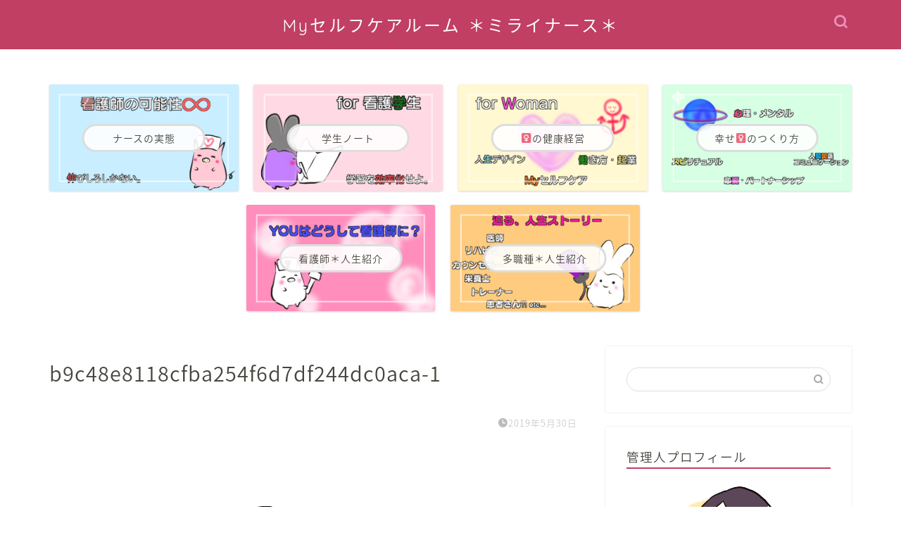

--- FILE ---
content_type: text/html; charset=UTF-8
request_url: https://myselfnurse.com/infectious-disease/b9c48e8118cfba254f6d7df244dc0aca-1/
body_size: 10069
content:
<!DOCTYPE html>
<html lang="ja">
<head prefix="og: http://ogp.me/ns# fb: http://ogp.me/ns/fb# article: http://ogp.me/ns/article#">
<meta charset="utf-8">
<meta http-equiv="X-UA-Compatible" content="IE=edge">
<meta name="viewport" content="width=device-width, initial-scale=1">
<!-- ここからOGP -->
<meta property="og:type" content="blog">
<meta property="og:title" content="b9c48e8118cfba254f6d7df244dc0aca-1｜ミライナース2.0 ＊マイセルフケアルーム＊"> 
<meta property="og:url" content="https://myselfnurse.com/infectious-disease/b9c48e8118cfba254f6d7df244dc0aca-1/"> 
<meta property="og:description" content=""> 
<meta property="og:image" content="https://myselfnurse.com/wp-content/themes/jin/img/noimg320.png">
<meta property="og:site_name" content="ミライナース2.0 ＊マイセルフケアルーム＊">
<meta property="fb:admins" content="">
<meta name="twitter:card" content="summary_large_image">
<meta name="twitter:site" content="@maimai_mirains">
<!-- ここまでOGP --> 

<meta name="description" itemprop="description" content="" >
<link rel="canonical" href="https://myselfnurse.com/infectious-disease/b9c48e8118cfba254f6d7df244dc0aca-1/">
<title>b9c48e8118cfba254f6d7df244dc0aca-1｜ミライナース2.0 ＊マイセルフケアルーム＊</title>
<link rel='dns-prefetch' href='//s0.wp.com' />
<link rel='dns-prefetch' href='//ajax.googleapis.com' />
<link rel='dns-prefetch' href='//cdnjs.cloudflare.com' />
<link rel='dns-prefetch' href='//s.w.org' />
<link rel="alternate" type="application/rss+xml" title="ミライナース2.0 ＊マイセルフケアルーム＊ &raquo; フィード" href="https://myselfnurse.com/feed/" />
<link rel="alternate" type="application/rss+xml" title="ミライナース2.0 ＊マイセルフケアルーム＊ &raquo; コメントフィード" href="https://myselfnurse.com/comments/feed/" />
		<script type="text/javascript">
			window._wpemojiSettings = {"baseUrl":"https:\/\/s.w.org\/images\/core\/emoji\/12.0.0-1\/72x72\/","ext":".png","svgUrl":"https:\/\/s.w.org\/images\/core\/emoji\/12.0.0-1\/svg\/","svgExt":".svg","source":{"concatemoji":"https:\/\/myselfnurse.com\/wp-includes\/js\/wp-emoji-release.min.js?ver=5.2.21"}};
			!function(e,a,t){var n,r,o,i=a.createElement("canvas"),p=i.getContext&&i.getContext("2d");function s(e,t){var a=String.fromCharCode;p.clearRect(0,0,i.width,i.height),p.fillText(a.apply(this,e),0,0);e=i.toDataURL();return p.clearRect(0,0,i.width,i.height),p.fillText(a.apply(this,t),0,0),e===i.toDataURL()}function c(e){var t=a.createElement("script");t.src=e,t.defer=t.type="text/javascript",a.getElementsByTagName("head")[0].appendChild(t)}for(o=Array("flag","emoji"),t.supports={everything:!0,everythingExceptFlag:!0},r=0;r<o.length;r++)t.supports[o[r]]=function(e){if(!p||!p.fillText)return!1;switch(p.textBaseline="top",p.font="600 32px Arial",e){case"flag":return s([55356,56826,55356,56819],[55356,56826,8203,55356,56819])?!1:!s([55356,57332,56128,56423,56128,56418,56128,56421,56128,56430,56128,56423,56128,56447],[55356,57332,8203,56128,56423,8203,56128,56418,8203,56128,56421,8203,56128,56430,8203,56128,56423,8203,56128,56447]);case"emoji":return!s([55357,56424,55356,57342,8205,55358,56605,8205,55357,56424,55356,57340],[55357,56424,55356,57342,8203,55358,56605,8203,55357,56424,55356,57340])}return!1}(o[r]),t.supports.everything=t.supports.everything&&t.supports[o[r]],"flag"!==o[r]&&(t.supports.everythingExceptFlag=t.supports.everythingExceptFlag&&t.supports[o[r]]);t.supports.everythingExceptFlag=t.supports.everythingExceptFlag&&!t.supports.flag,t.DOMReady=!1,t.readyCallback=function(){t.DOMReady=!0},t.supports.everything||(n=function(){t.readyCallback()},a.addEventListener?(a.addEventListener("DOMContentLoaded",n,!1),e.addEventListener("load",n,!1)):(e.attachEvent("onload",n),a.attachEvent("onreadystatechange",function(){"complete"===a.readyState&&t.readyCallback()})),(n=t.source||{}).concatemoji?c(n.concatemoji):n.wpemoji&&n.twemoji&&(c(n.twemoji),c(n.wpemoji)))}(window,document,window._wpemojiSettings);
		</script>
		<style type="text/css">
img.wp-smiley,
img.emoji {
	display: inline !important;
	border: none !important;
	box-shadow: none !important;
	height: 1em !important;
	width: 1em !important;
	margin: 0 .07em !important;
	vertical-align: -0.1em !important;
	background: none !important;
	padding: 0 !important;
}
</style>
	<link rel='stylesheet' id='wp-block-library-css'  href='https://myselfnurse.com/wp-includes/css/dist/block-library/style.min.css?ver=5.2.21' type='text/css' media='all' />
<link rel='stylesheet' id='contact-form-7-css'  href='https://myselfnurse.com/wp-content/plugins/contact-form-7/includes/css/styles.css?ver=5.1.6' type='text/css' media='all' />
<link rel='stylesheet' id='parent-style-css'  href='https://myselfnurse.com/wp-content/themes/jin/style.css?ver=5.2.21' type='text/css' media='all' />
<link rel='stylesheet' id='theme-style-css'  href='https://myselfnurse.com/wp-content/themes/jin-child/style.css?ver=5.2.21' type='text/css' media='all' />
<link rel='stylesheet' id='swiper-style-css'  href='https://cdnjs.cloudflare.com/ajax/libs/Swiper/4.0.7/css/swiper.min.css?ver=5.2.21' type='text/css' media='all' />
<link rel='stylesheet' id='jetpack_css-css'  href='https://myselfnurse.com/wp-content/plugins/jetpack/css/jetpack.css?ver=7.4.5' type='text/css' media='all' />
<link rel='https://api.w.org/' href='https://myselfnurse.com/wp-json/' />
<link rel='shortlink' href='https://myselfnurse.com/?p=1020' />
<link rel="alternate" type="application/json+oembed" href="https://myselfnurse.com/wp-json/oembed/1.0/embed?url=https%3A%2F%2Fmyselfnurse.com%2Finfectious-disease%2Fb9c48e8118cfba254f6d7df244dc0aca-1%2F" />
<link rel="alternate" type="text/xml+oembed" href="https://myselfnurse.com/wp-json/oembed/1.0/embed?url=https%3A%2F%2Fmyselfnurse.com%2Finfectious-disease%2Fb9c48e8118cfba254f6d7df244dc0aca-1%2F&#038;format=xml" />
<style type='text/css'>img#wpstats{display:none}</style>	<style type="text/css">
		#wrapper {
			background-color: #ffffff;
			background-image: url();
					}

		.related-entry-headline-text span:before,
		#comment-title span:before,
		#reply-title span:before {
			background-color: #c13f62;
			border-color: #c13f62 !important;
		}

		#breadcrumb:after,
		#page-top a {
			background-color: #c13f62;
		}

		#footer-widget-area {
			background-color: #c13f62;
			border: none !important;
		}

		.footer-inner a #copyright,
		#copyright-center {
			border-color: taransparent !important;
			color: #45473e !important;
		}

		.page-top-footer a {
			color: #c13f62 !important;
		}

		#breadcrumb ul li,
		#breadcrumb ul li a {
			color: #c13f62 !important;
		}

		body,
		a,
		a:link,
		a:visited,
		.my-profile,
		.widgettitle,
		.tabBtn-mag label {
			color: #45473e;
		}

		a:hover {
			color: #e56424;
		}

		.widget_nav_menu ul>li>a:before,
		.widget_categories ul>li>a:before,
		.widget_pages ul>li>a:before,
		.widget_recent_entries ul>li>a:before,
		.widget_archive ul>li>a:before,
		.widget_archive form:after,
		.widget_categories form:after,
		.widget_nav_menu ul>li>ul.sub-menu>li>a:before,
		.widget_categories ul>li>.children>li>a:before,
		.widget_pages ul>li>.children>li>a:before,
		.widget_nav_menu ul>li>ul.sub-menu>li>ul.sub-menu li>a:before,
		.widget_categories ul>li>.children>li>.children li>a:before,
		.widget_pages ul>li>.children>li>.children li>a:before {
			color: #c13f62;
		}

		.widget_nav_menu ul .sub-menu .sub-menu li a:before {
			background-color: #45473e !important;
		}
		.d--labeling-act-border{
			border-color: rgba(69,71,62,0.18);
		}
		.c--labeling-act.d--labeling-act-solid{
			background-color: rgba(69,71,62,0.06);
		}
		.a--labeling-act{
			color: rgba(69,71,62,0.6);
		}
		.a--labeling-small-act span{
			background-color: rgba(69,71,62,0.21);
		}
		.c--labeling-act.d--labeling-act-strong{
			background-color: rgba(69,71,62,0.045);
		}
		.d--labeling-act-strong .a--labeling-act{
			color: rgba(69,71,62,0.75);
		}


		footer .footer-widget,
		footer .footer-widget a,
		footer .footer-widget ul li,
		.footer-widget.widget_nav_menu ul>li>a:before,
		.footer-widget.widget_categories ul>li>a:before,
		.footer-widget.widget_recent_entries ul>li>a:before,
		.footer-widget.widget_pages ul>li>a:before,
		.footer-widget.widget_archive ul>li>a:before,
		footer .widget_tag_cloud .tagcloud a:before {
			color: #ffffff !important;
			border-color: #ffffff !important;
		}

		footer .footer-widget .widgettitle {
			color: #ffffff !important;
			border-color: #33a02b !important;
		}

		footer .widget_nav_menu ul .children .children li a:before,
		footer .widget_categories ul .children .children li a:before,
		footer .widget_nav_menu ul .sub-menu .sub-menu li a:before {
			background-color: #ffffff !important;
		}

		#drawernav a:hover,
		.post-list-title,
		#prev-next p,
		#toc_container .toc_list li a {
			color: #45473e !important;
		}

		#header-box {
			background-color: #c13f62;
		}

		@media (min-width: 768px) {

			#header-box .header-box10-bg:before,
			#header-box .header-box11-bg:before {
				border-radius: 2px;
			}
		}

		@media (min-width: 768px) {
			.top-image-meta {
				margin-top: calc(0px - 30px);
			}
		}

		@media (min-width: 1200px) {
			.top-image-meta {
				margin-top: calc(0px);
			}
		}

		.pickup-contents:before {
			background-color: #c13f62 !important;
		}

		.main-image-text {
			color: #ef4c07;
		}

		.main-image-text-sub {
			color: #f28d79;
		}

		@media (min-width: 481px) {
			#site-info {
				padding-top: 17px !important;
				padding-bottom: 17px !important;
			}
		}

		#site-info span a {
			color: #ffffff !important;
		}

		#headmenu .headsns .line a svg {
			fill: #ea93bf !important;
		}

		#headmenu .headsns a,
		#headmenu {
			color: #ea93bf !important;
			border-color: #ea93bf !important;
		}

		.profile-follow .line-sns a svg {
			fill: #c13f62 !important;
		}

		.profile-follow .line-sns a:hover svg {
			fill: #33a02b !important;
		}

		.profile-follow a {
			color: #c13f62 !important;
			border-color: #c13f62 !important;
		}

		.profile-follow a:hover,
		#headmenu .headsns a:hover {
			color: #33a02b !important;
			border-color: #33a02b !important;
		}

		.search-box:hover {
			color: #33a02b !important;
			border-color: #33a02b !important;
		}

		#header #headmenu .headsns .line a:hover svg {
			fill: #33a02b !important;
		}

		.cps-icon-bar,
		#navtoggle:checked+.sp-menu-open .cps-icon-bar {
			background-color: #ffffff;
		}

		#nav-container {
			background-color: #ffffff;
		}

		.menu-box .menu-item svg {
			fill: #ea93bf;
		}

		#drawernav ul.menu-box>li>a,
		#drawernav2 ul.menu-box>li>a,
		#drawernav3 ul.menu-box>li>a,
		#drawernav4 ul.menu-box>li>a,
		#drawernav5 ul.menu-box>li>a,
		#drawernav ul.menu-box>li.menu-item-has-children:after,
		#drawernav2 ul.menu-box>li.menu-item-has-children:after,
		#drawernav3 ul.menu-box>li.menu-item-has-children:after,
		#drawernav4 ul.menu-box>li.menu-item-has-children:after,
		#drawernav5 ul.menu-box>li.menu-item-has-children:after {
			color: #ea93bf !important;
		}

		#drawernav ul.menu-box li a,
		#drawernav2 ul.menu-box li a,
		#drawernav3 ul.menu-box li a,
		#drawernav4 ul.menu-box li a,
		#drawernav5 ul.menu-box li a {
			font-size: 12px !important;
		}

		#drawernav3 ul.menu-box>li {
			color: #45473e !important;
		}

		#drawernav4 .menu-box>.menu-item>a:after,
		#drawernav3 .menu-box>.menu-item>a:after,
		#drawernav .menu-box>.menu-item>a:after {
			background-color: #ea93bf !important;
		}

		#drawernav2 .menu-box>.menu-item:hover,
		#drawernav5 .menu-box>.menu-item:hover {
			border-top-color: #c13f62 !important;
		}

		.cps-info-bar a {
			background-color: #c13f62 !important;
		}

		@media (min-width: 768px) {
			.post-list-mag .post-list-item:not(:nth-child(2n)) {
				margin-right: 2.6%;
			}
		}

		@media (min-width: 768px) {

			#tab-1:checked~.tabBtn-mag li [for="tab-1"]:after,
			#tab-2:checked~.tabBtn-mag li [for="tab-2"]:after,
			#tab-3:checked~.tabBtn-mag li [for="tab-3"]:after,
			#tab-4:checked~.tabBtn-mag li [for="tab-4"]:after {
				border-top-color: #c13f62 !important;
			}

			.tabBtn-mag label {
				border-bottom-color: #c13f62 !important;
			}
		}

		#tab-1:checked~.tabBtn-mag li [for="tab-1"],
		#tab-2:checked~.tabBtn-mag li [for="tab-2"],
		#tab-3:checked~.tabBtn-mag li [for="tab-3"],
		#tab-4:checked~.tabBtn-mag li [for="tab-4"],
		#prev-next a.next:after,
		#prev-next a.prev:after,
		.more-cat-button a:hover span:before {
			background-color: #c13f62 !important;
		}


		.swiper-slide .post-list-cat,
		.post-list-mag .post-list-cat,
		.post-list-mag3col .post-list-cat,
		.post-list-mag-sp1col .post-list-cat,
		.swiper-pagination-bullet-active,
		.pickup-cat,
		.post-list .post-list-cat,
		#breadcrumb .bcHome a:hover span:before,
		.popular-item:nth-child(1) .pop-num,
		.popular-item:nth-child(2) .pop-num,
		.popular-item:nth-child(3) .pop-num {
			background-color: #33a02b !important;
		}

		.sidebar-btn a,
		.profile-sns-menu {
			background-color: #33a02b !important;
		}

		.sp-sns-menu a,
		.pickup-contents-box a:hover .pickup-title {
			border-color: #c13f62 !important;
			color: #c13f62 !important;
		}

		.pro-line svg {
			fill: #c13f62 !important;
		}

		.cps-post-cat a,
		.meta-cat,
		.popular-cat {
			background-color: #33a02b !important;
			border-color: #33a02b !important;
		}

		.tagicon,
		.tag-box a,
		#toc_container .toc_list>li,
		#toc_container .toc_title {
			color: #c13f62 !important;
		}

		.widget_tag_cloud a::before {
			color: #45473e !important;
		}

		.tag-box a,
		#toc_container:before {
			border-color: #c13f62 !important;
		}

		.cps-post-cat a:hover {
			color: #e56424 !important;
		}

		.pagination li:not([class*="current"]) a:hover,
		.widget_tag_cloud a:hover {
			background-color: #c13f62 !important;
		}

		.pagination li:not([class*="current"]) a:hover {
			opacity: 0.5 !important;
		}

		.pagination li.current a {
			background-color: #c13f62 !important;
			border-color: #c13f62 !important;
		}

		.nextpage a:hover span {
			color: #c13f62 !important;
			border-color: #c13f62 !important;
		}

		.cta-content:before {
			background-color: #ffddd8 !important;
		}

		.cta-text,
		.info-title {
			color: #ffffff !important;
		}

		#footer-widget-area.footer_style1 .widgettitle {
			border-color: #33a02b !important;
		}

		.sidebar_style1 .widgettitle,
		.sidebar_style5 .widgettitle {
			border-color: #c13f62 !important;
		}

		.sidebar_style2 .widgettitle,
		.sidebar_style4 .widgettitle,
		.sidebar_style6 .widgettitle,
		#home-bottom-widget .widgettitle,
		#home-top-widget .widgettitle,
		#post-bottom-widget .widgettitle,
		#post-top-widget .widgettitle {
			background-color: #c13f62 !important;
		}

		#home-bottom-widget .widget_search .search-box input[type="submit"],
		#home-top-widget .widget_search .search-box input[type="submit"],
		#post-bottom-widget .widget_search .search-box input[type="submit"],
		#post-top-widget .widget_search .search-box input[type="submit"] {
			background-color: #33a02b !important;
		}

		.tn-logo-size {
			font-size: 175% !important;
		}

		@media (min-width: 481px) {
			.tn-logo-size img {
				width: calc(175%*0.5) !important;
			}
		}

		@media (min-width: 768px) {
			.tn-logo-size img {
				width: calc(175%*2.2) !important;
			}
		}

		@media (min-width: 1200px) {
			.tn-logo-size img {
				width: 175% !important;
			}
		}

		.sp-logo-size {
			font-size: 125% !important;
		}

		.sp-logo-size img {
			width: 125% !important;
		}

		.cps-post-main ul>li:before,
		.cps-post-main ol>li:before {
			background-color: #33a02b !important;
		}

		.profile-card .profile-title {
			background-color: #c13f62 !important;
		}

		.profile-card {
			border-color: #c13f62 !important;
		}

		.cps-post-main a {
			color: #c13f62;
		}

		.cps-post-main .marker {
			background: -webkit-linear-gradient(transparent 80%, #ffd6e7 0%);
			background: linear-gradient(transparent 80%, #ffd6e7 0%);
		}

		.cps-post-main .marker2 {
			background: -webkit-linear-gradient(transparent 80%, #fffc4f 0%);
			background: linear-gradient(transparent 80%, #fffc4f 0%);
		}

		.cps-post-main .jic-sc {
			color: #e9546b;
		}


		.simple-box1 {
			border-color: #51a5d6 !important;
		}

		.simple-box2 {
			border-color: #f2bf7d !important;
		}

		.simple-box3 {
			border-color: #c13f62 !important;
		}

		.simple-box4 {
			border-color: #7badd8 !important;
		}

		.simple-box4:before {
			background-color: #7badd8;
		}

		.simple-box5 {
			border-color: #e896c7 !important;
		}

		.simple-box5:before {
			background-color: #e896c7;
		}

		.simple-box6 {
			background-color: #fff4c1 !important;
		}

		.simple-box7 {
			border-color: #3f47ea !important;
		}

		.simple-box7:before {
			background-color: #3f47ea !important;
		}

		.simple-box8 {
			border-color: #33a02b !important;
		}

		.simple-box8:before {
			background-color: #33a02b !important;
		}

		.simple-box9:before {
			background-color: #db6484 !important;
		}

		.simple-box9:after {
			border-color: #db6484 #db6484 #ffffff #ffffff !important;
		}

		.kaisetsu-box1:before,
		.kaisetsu-box1-title {
			background-color: #ffb49e !important;
		}

		.kaisetsu-box2 {
			border-color: #9acc1e !important;
		}

		.kaisetsu-box2-title {
			background-color: #9acc1e !important;
		}

		.kaisetsu-box4 {
			border-color: #c13f62 !important;
		}

		.kaisetsu-box4-title {
			background-color: #c13f62 !important;
		}

		.kaisetsu-box5:before {
			background-color: #57b3ba !important;
		}

		.kaisetsu-box5-title {
			background-color: #57b3ba !important;
		}

		.concept-box1 {
			border-color: #33a02b !important;
		}

		.concept-box1:after {
			background-color: #33a02b !important;
		}

		.concept-box1:before {
			content: "ポイント" !important;
			color: #33a02b !important;
		}

		.concept-box2 {
			border-color: #f7cf6a !important;
		}

		.concept-box2:after {
			background-color: #f7cf6a !important;
		}

		.concept-box2:before {
			content: "注意点" !important;
			color: #f7cf6a !important;
		}

		.concept-box3 {
			border-color: #86cee8 !important;
		}

		.concept-box3:after {
			background-color: #86cee8 !important;
		}

		.concept-box3:before {
			content: "良い例" !important;
			color: #86cee8 !important;
		}

		.concept-box4 {
			border-color: #ed8989 !important;
		}

		.concept-box4:after {
			background-color: #ed8989 !important;
		}

		.concept-box4:before {
			content: "悪い例" !important;
			color: #ed8989 !important;
		}

		.concept-box5 {
			border-color: #c13f62 !important;
		}

		.concept-box5:after {
			background-color: #c13f62 !important;
		}

		.concept-box5:before {
			content: "参考" !important;
			color: #c13f62 !important;
		}

		.concept-box6 {
			border-color: #3f47ea !important;
		}

		.concept-box6:after {
			background-color: #3f47ea !important;
		}

		.concept-box6:before {
			content: "メモ" !important;
			color: #3f47ea !important;
		}

		.innerlink-box1,
		.blog-card {
			border-color: #33a02b !important;
		}

		.innerlink-box1-title {
			background-color: #33a02b !important;
			border-color: #33a02b !important;
		}

		.innerlink-box1:before,
		.blog-card-hl-box {
			background-color: #33a02b !important;
		}

		.concept-box1:before,
		.concept-box2:before,
		.concept-box3:before,
		.concept-box4:before,
		.concept-box5:before,
		.concept-box6:before {
			background-color: #ffffff;
			background-image: url();
		}

		.concept-box1:after,
		.concept-box2:after,
		.concept-box3:after,
		.concept-box4:after,
		.concept-box5:after,
		.concept-box6:after {
			border-color: #ffffff;
			border-image: url() 27 23 / 50px 30px / 1rem round space0 / 5px 5px;
		}

		.jin-ac-box01-title::after {
			color: #c13f62;
		}

		.color-button01 a,
		.color-button01 a:hover,
		.color-button01:before {
			background-color: #ffc6e4 !important;
		}

		.top-image-btn-color a,
		.top-image-btn-color a:hover,
		.top-image-btn-color:before {
			background-color: #ffb27f !important;
		}

		.color-button02 a,
		.color-button02 a:hover,
		.color-button02:before {
			background-color: #e8378f !important;
		}

		.color-button01-big a,
		.color-button01-big a:hover,
		.color-button01-big:before {
			background-color: #e8378f !important;
		}

		.color-button01-big a,
		.color-button01-big:before {
			border-radius: 50px !important;
		}

		.color-button01-big a {
			padding-top: 20px !important;
			padding-bottom: 20px !important;
		}

		.color-button02-big a,
		.color-button02-big a:hover,
		.color-button02-big:before {
			background-color: #ffc6e4 !important;
		}

		.color-button02-big a,
		.color-button02-big:before {
			border-radius: 40px !important;
		}

		.color-button02-big a {
			padding-top: 20px !important;
			padding-bottom: 20px !important;
		}

		.color-button01-big {
			width: 75% !important;
		}

		.color-button02-big {
			width: 75% !important;
		}

		.top-image-btn-color:before,
		.wide-layout ul li .color-button01:before,
		.wide-layout ul li .color-button02:before,
		.color-button01:before,
		.color-button02:before,
		.color-button01-big:before,
		.color-button02-big:before {
			display: none;
		}

		.top-image-btn-color a:hover,
		.color-button01 a:hover,
		.color-button02 a:hover,
		.color-button01-big a:hover,
		.color-button02-big a:hover {
			-webkit-transform: translateY(2px);
			transform: translateY(2px);
			-webkit-filter: brightness(1.05);
			filter: brightness(1.05);
			opacity: 1;
		}

		.h2-style01 h2,
		.h2-style02 h2:before,
		.h2-style03 h2,
		.h2-style04 h2:before,
		.h2-style05 h2,
		.h2-style07 h2:before,
		.h2-style07 h2:after,
		.h3-style03 h3:before,
		.h3-style02 h3:before,
		.h3-style05 h3:before,
		.h3-style07 h3:before,
		.h2-style08 h2:after,
		.h2-style10 h2:before,
		.h2-style10 h2:after,
		.h3-style02 h3:after,
		.h4-style02 h4:before {
			background-color: #c13f62 !important;
		}

		.h3-style01 h3,
		.h3-style04 h3,
		.h3-style05 h3,
		.h3-style06 h3,
		.h4-style01 h4,
		.h2-style02 h2,
		.h2-style08 h2,
		.h2-style08 h2:before,
		.h2-style09 h2,
		.h4-style03 h4 {
			border-color: #c13f62 !important;
		}

		.h2-style05 h2:before {
			border-top-color: #c13f62 !important;
		}

		.h2-style06 h2:before,
		.sidebar_style3 .widgettitle:after {
			background-image: linear-gradient(-45deg,
					transparent 25%,
					#c13f62 25%,
					#c13f62 50%,
					transparent 50%,
					transparent 75%,
					#c13f62 75%,
					#c13f62);
		}

		.jin-h2-icons.h2-style02 h2 .jic:before,
		.jin-h2-icons.h2-style04 h2 .jic:before,
		.jin-h2-icons.h2-style06 h2 .jic:before,
		.jin-h2-icons.h2-style07 h2 .jic:before,
		.jin-h2-icons.h2-style08 h2 .jic:before,
		.jin-h2-icons.h2-style09 h2 .jic:before,
		.jin-h2-icons.h2-style10 h2 .jic:before,
		.jin-h3-icons.h3-style01 h3 .jic:before,
		.jin-h3-icons.h3-style02 h3 .jic:before,
		.jin-h3-icons.h3-style03 h3 .jic:before,
		.jin-h3-icons.h3-style04 h3 .jic:before,
		.jin-h3-icons.h3-style05 h3 .jic:before,
		.jin-h3-icons.h3-style06 h3 .jic:before,
		.jin-h3-icons.h3-style07 h3 .jic:before,
		.jin-h4-icons.h4-style01 h4 .jic:before,
		.jin-h4-icons.h4-style02 h4 .jic:before,
		.jin-h4-icons.h4-style03 h4 .jic:before,
		.jin-h4-icons.h4-style04 h4 .jic:before {
			color: #c13f62;
		}

		@media all and (-ms-high-contrast:none) {

			*::-ms-backdrop,
			.color-button01:before,
			.color-button02:before,
			.color-button01-big:before,
			.color-button02-big:before {
				background-color: #595857 !important;
			}
		}

		.jin-lp-h2 h2,
		.jin-lp-h2 h2 {
			background-color: transparent !important;
			border-color: transparent !important;
			color: #45473e !important;
		}

		.jincolumn-h3style2 {
			border-color: #c13f62 !important;
		}

		.jinlph2-style1 h2:first-letter {
			color: #c13f62 !important;
		}

		.jinlph2-style2 h2,
		.jinlph2-style3 h2 {
			border-color: #c13f62 !important;
		}

		.jin-photo-title .jin-fusen1-down,
		.jin-photo-title .jin-fusen1-even,
		.jin-photo-title .jin-fusen1-up {
			border-left-color: #c13f62;
		}

		.jin-photo-title .jin-fusen2,
		.jin-photo-title .jin-fusen3 {
			background-color: #c13f62;
		}

		.jin-photo-title .jin-fusen2:before,
		.jin-photo-title .jin-fusen3:before {
			border-top-color: #c13f62;
		}

		.has-huge-font-size {
			font-size: 42px !important;
		}

		.has-large-font-size {
			font-size: 36px !important;
		}

		.has-medium-font-size {
			font-size: 20px !important;
		}

		.has-normal-font-size {
			font-size: 16px !important;
		}

		.has-small-font-size {
			font-size: 13px !important;
		}
	</style>
<link rel="icon" href="https://myselfnurse.com/wp-content/uploads/2019/05/cropped-miraton30-32x32.png" sizes="32x32" />
<link rel="icon" href="https://myselfnurse.com/wp-content/uploads/2019/05/cropped-miraton30-192x192.png" sizes="192x192" />
<link rel="apple-touch-icon-precomposed" href="https://myselfnurse.com/wp-content/uploads/2019/05/cropped-miraton30-180x180.png" />
<meta name="msapplication-TileImage" content="https://myselfnurse.com/wp-content/uploads/2019/05/cropped-miraton30-270x270.png" />
		<style type="text/css" id="wp-custom-css">
			.proflink a{
	display:block;
	text-align:center;
	padding:7px 10px;
	background:#aaa;
	width:50%;
	margin:0 auto;
	margin-top:20px;
	border-radius:20px;
	border:3px double #fff;
	font-size:0.65rem;
	color:#fff;
}
.proflink a:hover{
		opacity:0.75;
}
@media (max-width: 767px) {
	.proflink a{
		margin-bottom:10px;
	}
}

@media (min-width: 1200px){
	.home .pickup-contents-box {
    padding-top: 0;
    margin-top: -60px;
	}
#header-box .header-box10-bg:before{
		filter:opacity(0.4);
	}
}
.sidebar_style1 .widget{
	background:rgba(255,255,255,0.6);
}
		</style>
			
<!--カエレバCSS-->
<link href="https://myselfnurse.com/wp-content/themes/jin/css/kaereba.css" rel="stylesheet" />
<!--アプリーチCSS-->

<script async src="//pagead2.googlesyndication.com/pagead/js/adsbygoogle.js"></script>
<script>
     (adsbygoogle = window.adsbygoogle || []).push({
          google_ad_client: "ca-pub-2312260233127509",
          enable_page_level_ads: true
     });
</script>
<!-- Global site tag (gtag.js) - Google Analytics -->
<script async src="https://www.googletagmanager.com/gtag/js?id=UA-139962887-1"></script>
<script>
  window.dataLayer = window.dataLayer || [];
  function gtag(){dataLayer.push(arguments);}
  gtag('js', new Date());

  gtag('config', 'UA-139962887-1');
</script>
</head>
<body class="attachment attachment-template-default single single-attachment postid-1020 attachmentid-1020 attachment-png elementor-default" id="nts-style">
<div id="wrapper">

		
	<div id="scroll-content" class="animate">
	
		<!--ヘッダー-->

								
<div id="header-box" class="tn_on header-box animate">
	<div id="header" class="header-type2 header animate">
		
		<div id="site-info" class="ef">
												<span class="tn-logo-size"><a href='https://myselfnurse.com/' title='ミライナース2.0 ＊マイセルフケアルーム＊' rel='home'>Myセルフケアルーム ＊ミライナース＊</a></span>
									</div>

	
				<div id="headmenu">
			<span class="headsns tn_sns_off">
									<span class="twitter"><a href="#"><i class="jic-type jin-ifont-twitter" aria-hidden="true"></i></a></span>
													<span class="facebook">
					<a href="#"><i class="jic-type jin-ifont-facebook" aria-hidden="true"></i></a>
					</span>
													<span class="instagram">
					<a href="#"><i class="jic-type jin-ifont-instagram" aria-hidden="true"></i></a>
					</span>
									
													<span class="jin-contact">
					<a href="#"><i class="jic-type jin-ifont-mail" aria-hidden="true"></i></a>
					</span>
					

			</span>
			<span class="headsearch tn_search_on">
				<form class="search-box" role="search" method="get" id="searchform" action="https://myselfnurse.com/">
	<input type="search" placeholder="" class="text search-text" value="" name="s" id="s">
	<input type="submit" id="searchsubmit" value="&#xe931;">
</form>
			</span>
		</div>
		
	</div>
	
		
</div>


		
	
			<!--ヘッダー画像-->
																				<!--ヘッダー画像-->
			
		<!--ヘッダー-->

		<div class="clearfix"></div>

			
													<div class="pickup-contents-box animate">
	<ul class="pickup-contents">
			<li>
							<a href="https://myselfnurse.com/nurse-info/" target="">
					<div class="pickup-image">
													<img src="https://myselfnurse.com/wp-content/uploads/2019/05/PNGイメージ-53-640x360.png" alt="" width="269" height="151" />
																			<div class="pickup-title ef">ナースの実態</div>
											</div>
				</a>
					</li>
			<li>
							<a href="https://myselfnurse.com/student-info/" target="">
					<div class="pickup-image">
													<img src="https://myselfnurse.com/wp-content/uploads/2019/05/stutent-page-eye-640x360.png" alt="" width="269" height="151" />
																			<div class="pickup-title ef">学生ノート</div>
											</div>
				</a>
					</li>
			<li>
							<a href="https://myselfnurse.com/woman-info/" target="">
					<div class="pickup-image">
													<img src="https://myselfnurse.com/wp-content/uploads/2019/05/PNGイメージ-4-640x360.png" alt="" width="269" height="151" />
																			<div class="pickup-title ef">&#x2640;の健康経営</div>
											</div>
				</a>
					</li>
			<li>
							<a href="https://myselfnurse.com/yuruspi-info/" target="">
					<div class="pickup-image">
													<img src="https://myselfnurse.com/wp-content/uploads/2019/05/PNGイメージ-50-640x360.png" alt="" width="269" height="151" />
																			<div class="pickup-title ef">幸せ&#x2640;のつくり方</div>
											</div>
				</a>
					</li>
			<li>
										<a href="https://myselfnurse.com/category/mirainurse/mirainurse-nurse/" target="">
					<div class="pickup-image">
													<img src="https://myselfnurse.com/wp-content/uploads/2019/06/PNGイメージ-95-640x360.png" width="269" height="151" alt="" />
																			<div class="pickup-title ef">看護師＊人生紹介</div>
											</div>
				</a>
					</li>
			<li>
										<a href="https://myselfnurse.com/category/mirainurse/health-support/" target="">
					<div class="pickup-image">
													<img src="https://myselfnurse.com/wp-content/uploads/2019/06/PNGイメージ-96-640x360.png" width="269" height="151" alt="" />
																			<div class="pickup-title ef">多職種＊人生紹介</div>
											</div>
				</a>
					</li>
		</ul>
</div>
							
			
	<div id="contents">
		
		<!--メインコンテンツ-->
		<main id="main-contents" class="main-contents article_style2 animate" itemprop="mainContentOfPage">
				<section class="cps-post-box hentry">
											<article class="cps-post">
							<header class="cps-post-header">
								<h1 class="cps-post-title entry-title" itemprop="headline">b9c48e8118cfba254f6d7df244dc0aca-1</h1>
								<div class="cps-post-meta vcard">
									<span class="writer fn" itemprop="author" itemscope itemtype="https://schema.org/Person"><span itemprop="name">My助</span></span>
									<span class="cps-post-cat" itemprop="keywords"></span>
									<span class="cps-post-date-box">
												<span class="cps-post-date"><i class="jic jin-ifont-watch" aria-hidden="true"></i>&nbsp;<time class="entry-date date published updated" datetime="2019-05-30T15:48:45+09:00">2019年5月30日</time></span>
										</span>
								</div>
															</header>

							<div class="cps-post-main-box">
								<div class="cps-post-main h2-style02 h3-style05 h4-style01 entry-content m-size s-size-sp" itemprop="articleBody">

																													<p>
											<a href="https://myselfnurse.com/wp-content/uploads/2019/05/b9c48e8118cfba254f6d7df244dc0aca-1.png" target="_blank"><img src="https://myselfnurse.com/wp-content/uploads/2019/05/b9c48e8118cfba254f6d7df244dc0aca-1.png" width="500" height="500" alt="" /></a>
										</p>
																		
								</div>
							</div>
						</article>
														</section>
			
															</main>
		<!--サイドバー-->
<div id="sidebar" class="sideber sidebar_style1 animate" role="complementary" itemscope itemtype="https://schema.org/WPSideBar">
		
	<div id="search-2" class="widget widget_search"><form class="search-box" role="search" method="get" id="searchform" action="https://myselfnurse.com/">
	<input type="search" placeholder="" class="text search-text" value="" name="s" id="s">
	<input type="submit" id="searchsubmit" value="&#xe931;">
</form>
</div><div id="text-3" class="widget widget_text"><div class="widgettitle ef">管理人プロフィール</div>			<div class="textwidget"><p><img class="alignnone size-full wp-image-3655" src="https://myselfnurse.com/wp-content/uploads/2024/05/myprof.png" alt="" width="1038" height="1038" /></p>
<p>&nbsp;</p>
<p>管理人＊ マイマイ</p>
<p>人の想いや魅力を引き出して輝かせたい。人・モノ・コトの「伝える」「魅せる」「つなぐ」がライフワーク。</p>
<p>ライター/グラレコ（グラフィックレコード/イラスト/ウェブデザイン制作等を仕事にしています。</p>
<p>■ライター実績<br />
マイナビ看護師（マイナビナースプラス）、ナース専科、ナースときどき女子、月刊ナーシング、訪問看護経営マガジン「ビジケア」など、他医療・福祉系メディアを中心に記事を寄稿。</p>
<p>*********************</p>
<p>詳しいプロフィール・最新の活動は<a style="color: #3366ff; text-decoration: underline;" href="https://lit.link/maimai2222" target="_blank" rel="noopener noreferrer">こちら</a>から。</p>
</div>
		</div><div id="media_image-4" class="widget widget_media_image"><div class="widgettitle ef">ゆるく励ます♡ミラトンLINEスタンプ</div><a href="https://store.line.me/stickershop/product/1717974"><img width="300" height="259" src="https://myselfnurse.com/wp-content/uploads/2019/08/miraton30-300x259-300x259.png" class="image wp-image-2274  attachment-medium size-medium" alt="" style="max-width: 100%; height: auto;" /></a></div><div id="text-4" class="widget widget_text">			<div class="textwidget"><p>スポンサーリンク<br />
<script async src="https://pagead2.googlesyndication.com/pagead/js/adsbygoogle.js"></script><br />
<!-- ad-mobile --><br />
<ins class="adsbygoogle" style="display: inline-block; width: 300px; height: 250px;" data-ad-client="ca-pub-2312260233127509" data-ad-slot="4726864021"></ins><br />
<script>
(adsbygoogle = window.adsbygoogle || []).push({});
</script></p>
</div>
		</div>	
			</div>
	</div>
	<div class="clearfix"></div>
	<!--フッター-->
				<!-- breadcrumb -->
<div id="breadcrumb" class="footer_type2">
	<ul itemscope itemtype="https://schema.org/BreadcrumbList">
		
		<div class="page-top-footer"><a class="totop"><i class="jic jin-ifont-arrowtop"></i></a></div>
		
		<li itemprop="itemListElement" itemscope itemtype="https://schema.org/ListItem">
			<a href="https://myselfnurse.com/" itemid="https://myselfnurse.com/" itemscope itemtype="https://schema.org/Thing" itemprop="item">
				<i class="jic jin-ifont-home space-i" aria-hidden="true"></i><span itemprop="name">HOME</span>
			</a>
			<meta itemprop="position" content="1">
		</li>
		
				
				<li itemprop="itemListElement" itemscope itemtype="https://schema.org/ListItem">
			<i class="jic jin-ifont-arrow space" aria-hidden="true"></i>
			<a href="#" itemid="" itemscope itemtype="https://schema.org/Thing" itemprop="item">
				<span itemprop="name">b9c48e8118cfba254f6d7df244dc0aca-1</span>
			</a>
			<meta itemprop="position" content="2">		</li>
			</ul>
</div>
<!--breadcrumb-->				<footer role="contentinfo" itemscope itemtype="https://schema.org/WPFooter">
	
		<!--ここからフッターウィジェット-->
		
				
				
		
		<div class="clearfix"></div>
		
		<!--ここまでフッターウィジェット-->
	
					<div id="footer-box">
				<div class="footer-inner">
					<span id="privacy"><a href="https://myselfnurse.com/privacy">プライバシーポリシー</a></span>
					<span id="law"><a href=""></a></span>
					<span id="copyright" itemprop="copyrightHolder"><i class="jic jin-ifont-copyright" aria-hidden="true"></i>2019–2026&nbsp;&nbsp;ミライナース2.0 ＊マイセルフケアルーム＊</span>
				</div>
			</div>
				<div class="clearfix"></div>
	</footer>
	
	
	
		
	</div><!--scroll-content-->

			
</div><!--wrapper-->

<script type='text/javascript' src='https://ajax.googleapis.com/ajax/libs/jquery/1.12.4/jquery.min.js?ver=5.2.21'></script>
<script type='text/javascript'>
/* <![CDATA[ */
var wpcf7 = {"apiSettings":{"root":"https:\/\/myselfnurse.com\/wp-json\/contact-form-7\/v1","namespace":"contact-form-7\/v1"}};
/* ]]> */
</script>
<script type='text/javascript' src='https://myselfnurse.com/wp-content/plugins/contact-form-7/includes/js/scripts.js?ver=5.1.6'></script>
<script type='text/javascript' src='https://s0.wp.com/wp-content/js/devicepx-jetpack.js?ver=202604'></script>
<script type='text/javascript'>
/* <![CDATA[ */
var tocplus = {"smooth_scroll":"1","visibility_show":"show","visibility_hide":"hide","width":"Auto","smooth_scroll_offset":"40"};
/* ]]> */
</script>
<script type='text/javascript' src='https://myselfnurse.com/wp-content/plugins/table-of-contents-plus/front.min.js?ver=1509'></script>
<script type='text/javascript' src='https://myselfnurse.com/wp-content/themes/jin/js/common.js?ver=5.2.21'></script>
<script type='text/javascript' src='https://myselfnurse.com/wp-content/themes/jin/js/jin_h_icons.js?ver=5.2.21'></script>
<script type='text/javascript' src='https://cdnjs.cloudflare.com/ajax/libs/Swiper/4.0.7/js/swiper.min.js?ver=5.2.21'></script>
<script type='text/javascript' src='https://myselfnurse.com/wp-includes/js/wp-embed.min.js?ver=5.2.21'></script>
<script type='text/javascript' src='https://stats.wp.com/e-202604.js' async='async' defer='defer'></script>
<script type='text/javascript'>
	_stq = window._stq || [];
	_stq.push([ 'view', {v:'ext',j:'1:7.4.5',blog:'162077819',post:'1020',tz:'9',srv:'myselfnurse.com'} ]);
	_stq.push([ 'clickTrackerInit', '162077819', '1020' ]);
</script>

<script>
	var mySwiper = new Swiper ('.swiper-container', {
		// Optional parameters
		loop: true,
		slidesPerView: 5,
		spaceBetween: 15,
		autoplay: {
			delay: 2700,
		},
		// If we need pagination
		pagination: {
			el: '.swiper-pagination',
		},

		// Navigation arrows
		navigation: {
			nextEl: '.swiper-button-next',
			prevEl: '.swiper-button-prev',
		},

		// And if we need scrollbar
		scrollbar: {
			el: '.swiper-scrollbar',
		},
		breakpoints: {
              1024: {
				slidesPerView: 4,
				spaceBetween: 15,
			},
              767: {
				slidesPerView: 2,
				spaceBetween: 10,
				centeredSlides : true,
				autoplay: {
					delay: 4200,
				},
			}
        }
	});
	
	var mySwiper2 = new Swiper ('.swiper-container2', {
	// Optional parameters
		loop: true,
		slidesPerView: 3,
		spaceBetween: 17,
		centeredSlides : true,
		autoplay: {
			delay: 4000,
		},

		// If we need pagination
		pagination: {
			el: '.swiper-pagination',
		},

		// Navigation arrows
		navigation: {
			nextEl: '.swiper-button-next',
			prevEl: '.swiper-button-prev',
		},

		// And if we need scrollbar
		scrollbar: {
			el: '.swiper-scrollbar',
		},

		breakpoints: {
			767: {
				slidesPerView: 2,
				spaceBetween: 10,
				centeredSlides : true,
				autoplay: {
					delay: 4200,
				},
			}
		}
	});

</script>
<div id="page-top">
	<a class="totop"><i class="jic jin-ifont-arrowtop"></i></a>
</div>

</body>
</html>
<link href="https://fonts.googleapis.com/css?family=Quicksand" rel="stylesheet">
<link href="https://fonts.googleapis.com/earlyaccess/notosansjapanese.css" rel="stylesheet" />


--- FILE ---
content_type: text/html; charset=utf-8
request_url: https://www.google.com/recaptcha/api2/aframe
body_size: 268
content:
<!DOCTYPE HTML><html><head><meta http-equiv="content-type" content="text/html; charset=UTF-8"></head><body><script nonce="NiV6IjPALwywYTrApIALBw">/** Anti-fraud and anti-abuse applications only. See google.com/recaptcha */ try{var clients={'sodar':'https://pagead2.googlesyndication.com/pagead/sodar?'};window.addEventListener("message",function(a){try{if(a.source===window.parent){var b=JSON.parse(a.data);var c=clients[b['id']];if(c){var d=document.createElement('img');d.src=c+b['params']+'&rc='+(localStorage.getItem("rc::a")?sessionStorage.getItem("rc::b"):"");window.document.body.appendChild(d);sessionStorage.setItem("rc::e",parseInt(sessionStorage.getItem("rc::e")||0)+1);localStorage.setItem("rc::h",'1768863273650');}}}catch(b){}});window.parent.postMessage("_grecaptcha_ready", "*");}catch(b){}</script></body></html>